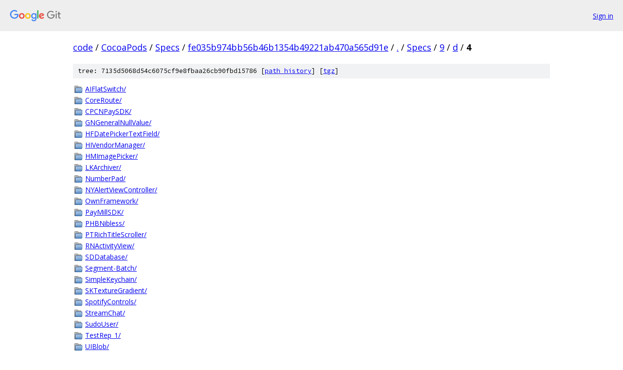

--- FILE ---
content_type: text/html; charset=utf-8
request_url: https://code.googlesource.com/CocoaPods/Specs/+/fe035b974bb56b46b1354b49221ab470a565d91e/Specs/9/d/4?autodive=0%2F/
body_size: 1254
content:
<!DOCTYPE html><html lang="en"><head><meta charset="utf-8"><meta name="viewport" content="width=device-width, initial-scale=1"><title>Specs/9/d/4 - CocoaPods/Specs - Git at Google</title><link rel="stylesheet" type="text/css" href="/+static/base.css"><!-- default customHeadTagPart --></head><body class="Site"><header class="Site-header"><div class="Header"><a class="Header-image" href="/"><img src="//www.gstatic.com/images/branding/lockups/2x/lockup_git_color_108x24dp.png" width="108" height="24" alt="Google Git"></a><div class="Header-menu"> <a class="Header-menuItem" href="https://accounts.google.com/AccountChooser?faa=1&amp;continue=https://code.googlesource.com/login/CocoaPods/Specs/%2B/fe035b974bb56b46b1354b49221ab470a565d91e/Specs/9/d/4?autodive%3D0%252F%252F">Sign in</a> </div></div></header><div class="Site-content"><div class="Container "><div class="Breadcrumbs"><a class="Breadcrumbs-crumb" href="/?format=HTML">code</a> / <a class="Breadcrumbs-crumb" href="/CocoaPods/">CocoaPods</a> / <a class="Breadcrumbs-crumb" href="/CocoaPods/Specs/">Specs</a> / <a class="Breadcrumbs-crumb" href="/CocoaPods/Specs/+/fe035b974bb56b46b1354b49221ab470a565d91e">fe035b974bb56b46b1354b49221ab470a565d91e</a> / <a class="Breadcrumbs-crumb" href="/CocoaPods/Specs/+/fe035b974bb56b46b1354b49221ab470a565d91e/?autodive=0%2F%2F">.</a> / <a class="Breadcrumbs-crumb" href="/CocoaPods/Specs/+/fe035b974bb56b46b1354b49221ab470a565d91e/Specs?autodive=0%2F%2F">Specs</a> / <a class="Breadcrumbs-crumb" href="/CocoaPods/Specs/+/fe035b974bb56b46b1354b49221ab470a565d91e/Specs/9?autodive=0%2F%2F">9</a> / <a class="Breadcrumbs-crumb" href="/CocoaPods/Specs/+/fe035b974bb56b46b1354b49221ab470a565d91e/Specs/9/d?autodive=0%2F%2F">d</a> / <span class="Breadcrumbs-crumb">4</span></div><div class="TreeDetail"><div class="u-sha1 u-monospace TreeDetail-sha1">tree: 7135d5068d54c6075cf9e8fbaa26cb90fbd15786 [<a href="/CocoaPods/Specs/+log/fe035b974bb56b46b1354b49221ab470a565d91e/Specs/9/d/4">path history</a>] <span>[<a href="/CocoaPods/Specs/+archive/fe035b974bb56b46b1354b49221ab470a565d91e/Specs/9/d/4.tar.gz">tgz</a>]</span></div><ol class="FileList"><li class="FileList-item FileList-item--gitTree" title="Tree - AIFlatSwitch/"><a class="FileList-itemLink" href="/CocoaPods/Specs/+/fe035b974bb56b46b1354b49221ab470a565d91e/Specs/9/d/4/AIFlatSwitch?autodive=0%2F%2F/">AIFlatSwitch/</a></li><li class="FileList-item FileList-item--gitTree" title="Tree - CoreRoute/"><a class="FileList-itemLink" href="/CocoaPods/Specs/+/fe035b974bb56b46b1354b49221ab470a565d91e/Specs/9/d/4/CoreRoute?autodive=0%2F%2F/">CoreRoute/</a></li><li class="FileList-item FileList-item--gitTree" title="Tree - CPCNPaySDK/"><a class="FileList-itemLink" href="/CocoaPods/Specs/+/fe035b974bb56b46b1354b49221ab470a565d91e/Specs/9/d/4/CPCNPaySDK?autodive=0%2F%2F/">CPCNPaySDK/</a></li><li class="FileList-item FileList-item--gitTree" title="Tree - GNGeneralNullValue/"><a class="FileList-itemLink" href="/CocoaPods/Specs/+/fe035b974bb56b46b1354b49221ab470a565d91e/Specs/9/d/4/GNGeneralNullValue?autodive=0%2F%2F/">GNGeneralNullValue/</a></li><li class="FileList-item FileList-item--gitTree" title="Tree - HFDatePickerTextField/"><a class="FileList-itemLink" href="/CocoaPods/Specs/+/fe035b974bb56b46b1354b49221ab470a565d91e/Specs/9/d/4/HFDatePickerTextField?autodive=0%2F%2F/">HFDatePickerTextField/</a></li><li class="FileList-item FileList-item--gitTree" title="Tree - HIVendorManager/"><a class="FileList-itemLink" href="/CocoaPods/Specs/+/fe035b974bb56b46b1354b49221ab470a565d91e/Specs/9/d/4/HIVendorManager?autodive=0%2F%2F/">HIVendorManager/</a></li><li class="FileList-item FileList-item--gitTree" title="Tree - HMImagePicker/"><a class="FileList-itemLink" href="/CocoaPods/Specs/+/fe035b974bb56b46b1354b49221ab470a565d91e/Specs/9/d/4/HMImagePicker?autodive=0%2F%2F/">HMImagePicker/</a></li><li class="FileList-item FileList-item--gitTree" title="Tree - LKArchiver/"><a class="FileList-itemLink" href="/CocoaPods/Specs/+/fe035b974bb56b46b1354b49221ab470a565d91e/Specs/9/d/4/LKArchiver?autodive=0%2F%2F/">LKArchiver/</a></li><li class="FileList-item FileList-item--gitTree" title="Tree - NumberPad/"><a class="FileList-itemLink" href="/CocoaPods/Specs/+/fe035b974bb56b46b1354b49221ab470a565d91e/Specs/9/d/4/NumberPad?autodive=0%2F%2F/">NumberPad/</a></li><li class="FileList-item FileList-item--gitTree" title="Tree - NYAlertViewController/"><a class="FileList-itemLink" href="/CocoaPods/Specs/+/fe035b974bb56b46b1354b49221ab470a565d91e/Specs/9/d/4/NYAlertViewController?autodive=0%2F%2F/">NYAlertViewController/</a></li><li class="FileList-item FileList-item--gitTree" title="Tree - OwnFramework/"><a class="FileList-itemLink" href="/CocoaPods/Specs/+/fe035b974bb56b46b1354b49221ab470a565d91e/Specs/9/d/4/OwnFramework?autodive=0%2F%2F/">OwnFramework/</a></li><li class="FileList-item FileList-item--gitTree" title="Tree - PayMillSDK/"><a class="FileList-itemLink" href="/CocoaPods/Specs/+/fe035b974bb56b46b1354b49221ab470a565d91e/Specs/9/d/4/PayMillSDK?autodive=0%2F%2F/">PayMillSDK/</a></li><li class="FileList-item FileList-item--gitTree" title="Tree - PHBNibless/"><a class="FileList-itemLink" href="/CocoaPods/Specs/+/fe035b974bb56b46b1354b49221ab470a565d91e/Specs/9/d/4/PHBNibless?autodive=0%2F%2F/">PHBNibless/</a></li><li class="FileList-item FileList-item--gitTree" title="Tree - PTRichTitleScroller/"><a class="FileList-itemLink" href="/CocoaPods/Specs/+/fe035b974bb56b46b1354b49221ab470a565d91e/Specs/9/d/4/PTRichTitleScroller?autodive=0%2F%2F/">PTRichTitleScroller/</a></li><li class="FileList-item FileList-item--gitTree" title="Tree - RNActivityView/"><a class="FileList-itemLink" href="/CocoaPods/Specs/+/fe035b974bb56b46b1354b49221ab470a565d91e/Specs/9/d/4/RNActivityView?autodive=0%2F%2F/">RNActivityView/</a></li><li class="FileList-item FileList-item--gitTree" title="Tree - SDDatabase/"><a class="FileList-itemLink" href="/CocoaPods/Specs/+/fe035b974bb56b46b1354b49221ab470a565d91e/Specs/9/d/4/SDDatabase?autodive=0%2F%2F/">SDDatabase/</a></li><li class="FileList-item FileList-item--gitTree" title="Tree - Segment-Batch/"><a class="FileList-itemLink" href="/CocoaPods/Specs/+/fe035b974bb56b46b1354b49221ab470a565d91e/Specs/9/d/4/Segment-Batch?autodive=0%2F%2F/">Segment-Batch/</a></li><li class="FileList-item FileList-item--gitTree" title="Tree - SimpleKeychain/"><a class="FileList-itemLink" href="/CocoaPods/Specs/+/fe035b974bb56b46b1354b49221ab470a565d91e/Specs/9/d/4/SimpleKeychain?autodive=0%2F%2F/">SimpleKeychain/</a></li><li class="FileList-item FileList-item--gitTree" title="Tree - SKTextureGradient/"><a class="FileList-itemLink" href="/CocoaPods/Specs/+/fe035b974bb56b46b1354b49221ab470a565d91e/Specs/9/d/4/SKTextureGradient?autodive=0%2F%2F/">SKTextureGradient/</a></li><li class="FileList-item FileList-item--gitTree" title="Tree - SpotifyControls/"><a class="FileList-itemLink" href="/CocoaPods/Specs/+/fe035b974bb56b46b1354b49221ab470a565d91e/Specs/9/d/4/SpotifyControls?autodive=0%2F%2F/">SpotifyControls/</a></li><li class="FileList-item FileList-item--gitTree" title="Tree - StreamChat/"><a class="FileList-itemLink" href="/CocoaPods/Specs/+/fe035b974bb56b46b1354b49221ab470a565d91e/Specs/9/d/4/StreamChat?autodive=0%2F%2F/">StreamChat/</a></li><li class="FileList-item FileList-item--gitTree" title="Tree - SudoUser/"><a class="FileList-itemLink" href="/CocoaPods/Specs/+/fe035b974bb56b46b1354b49221ab470a565d91e/Specs/9/d/4/SudoUser?autodive=0%2F%2F/">SudoUser/</a></li><li class="FileList-item FileList-item--gitTree" title="Tree - TestRep_1/"><a class="FileList-itemLink" href="/CocoaPods/Specs/+/fe035b974bb56b46b1354b49221ab470a565d91e/Specs/9/d/4/TestRep_1?autodive=0%2F%2F/">TestRep_1/</a></li><li class="FileList-item FileList-item--gitTree" title="Tree - UIBlob/"><a class="FileList-itemLink" href="/CocoaPods/Specs/+/fe035b974bb56b46b1354b49221ab470a565d91e/Specs/9/d/4/UIBlob?autodive=0%2F%2F/">UIBlob/</a></li><li class="FileList-item FileList-item--gitTree" title="Tree - UINotifications/"><a class="FileList-itemLink" href="/CocoaPods/Specs/+/fe035b974bb56b46b1354b49221ab470a565d91e/Specs/9/d/4/UINotifications?autodive=0%2F%2F/">UINotifications/</a></li><li class="FileList-item FileList-item--gitTree" title="Tree - ZYNetworkChecker/"><a class="FileList-itemLink" href="/CocoaPods/Specs/+/fe035b974bb56b46b1354b49221ab470a565d91e/Specs/9/d/4/ZYNetworkChecker?autodive=0%2F%2F/">ZYNetworkChecker/</a></li></ol></div></div> <!-- Container --></div> <!-- Site-content --><footer class="Site-footer"><div class="Footer"><span class="Footer-poweredBy">Powered by <a href="https://gerrit.googlesource.com/gitiles/">Gitiles</a>| <a href="https://policies.google.com/privacy">Privacy</a>| <a href="https://policies.google.com/terms">Terms</a></span><span class="Footer-formats"><a class="u-monospace Footer-formatsItem" href="?format=TEXT">txt</a> <a class="u-monospace Footer-formatsItem" href="?format=JSON">json</a></span></div></footer></body></html>